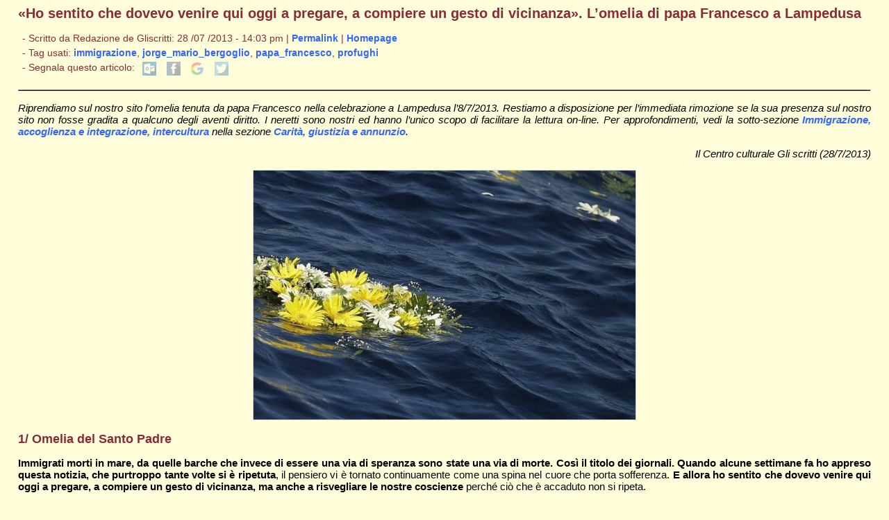

--- FILE ---
content_type: text/html; charset=utf-8
request_url: https://www.gliscritti.it/blog/entry/2066
body_size: 5549
content:
<!-- SECTION_HEADER -->
<!DOCTYPE html PUBLIC "-//W3C//DTD XHTML 1.0 Transitional//EN" "http://www.w3.org/TR/xhtml1/DTD/xhtml1-transitional.dtd">
<html xmlns="http://www.w3.org/1999/xhtml" xml:lang="it" lang="it">

    <head>
	<link href="/blog/pivotx/extensions/sociable/sociable.css" rel="stylesheet" type="text/css" />


        <meta http-equiv="Content-Type" content="text/html; charset=utf-8" />

        <title>
            «Ho sentito che dovevo venire qui oggi a pregare, a compiere un gesto di vicinanza». L’omelia di papa Francesco a Lampedusa - Diario
                    </title>

        <meta name="viewport" content="width=device-width, initial-scale=1" />
        <link href="/blog/pivotx/templates/gscritti/testi.css" rel="stylesheet" type="text/css" media="screen" />
        <link href="/blog/pivotx/templates/gscritti/print.css" rel="stylesheet" type="text/css" media="print" />

    	<meta name="generator" content="PivotX" /><!-- version: PivotX - 2.3.11 -->
	<link rel="shortcut icon" href="http://www.gliscritti.it/img/favicon.ico" />

	<link rel="canonical" href="http://www.gliscritti.it/blog/entry/2066" />

<!--hola--></head>

    <body>
        <div style="display: none;">
            <script type="text/javascript" src="https://www.gliscritti.it/counter/gcount.php?page=hpage"></script>
        </div>
<!-- /SECTION_HEADER -->
    <div id="content">

        <div id="main_full">

            <h1>«Ho sentito che dovevo venire qui oggi a pregare, a compiere un gesto di vicinanza». L’omelia di papa Francesco a Lampedusa</h1>
            
            <div class="date">

                <div class="datedash">

                    - Scritto da 
                    Redazione de Gliscritti: 28 /07 /2013 - 14:03 pm | 
                    <a href="/blog/entry/2066" title="Link Permanente all&#039;articolo &#039;«Ho sentito che dovevo venire qui oggi a pregare, a compiere un gesto di vicinanza». L’omelia di papa Francesco a Lampedusa&#039;">Permalink</a> |
                    <a href="../../../index.html" target="_top">Homepage</a>
                    <br />- Tag usati: <a rel="tag" href="/blog/tag/immigrazione" title="Tag: immigrazione">immigrazione</a>, <a rel="tag" href="/blog/tag/jorge_mario_bergoglio" title="Tag: jorge_mario_bergoglio">jorge_mario_bergoglio</a>, <a rel="tag" href="/blog/tag/papa_francesco" title="Tag: papa_francesco">papa_francesco</a>, <a rel="tag" href="/blog/tag/profughi" title="Tag: profughi">profughi</a>
                    <br />
                    - Segnala questo articolo: 
                    
<div class="sociable">
<span class="sociable_tagline">

	<span>These icons link to social bookmarking sites where readers can share and discover new web pages.</span>
</span>
<ul>
	<li><a rel="nofollow" target="_blank" href="mailto:?subject=%C2%ABHo+sentito+che+dovevo+venire+qui+oggi+a+pregare%2C+a+compiere+un+gesto+di+vicinanza%C2%BB.+L%E2%80%99omelia+di+papa+Francesco+a+Lampedusa&amp;body=http%3A%2F%2Fwww.gliscritti.it%2Fblog%2Fentry%2F2066" title="email"><img src="/blog/pivotx/extensions/sociable/images/email_link.png" title="email" alt="email" class="sociable-hovers" /></a></li>
	<li><a rel="nofollow" target="_blank" href="http://www.facebook.com/sharer.php?u=http%3A%2F%2Fwww.gliscritti.it%2Fblog%2Fentry%2F2066&amp;t=%C2%ABHo+sentito+che+dovevo+venire+qui+oggi+a+pregare%2C+a+compiere+un+gesto+di+vicinanza%C2%BB.+L%E2%80%99omelia+di+papa+Francesco+a+Lampedusa" title="Facebook"><img src="/blog/pivotx/extensions/sociable/images/facebook.png" title="Facebook" alt="Facebook" class="sociable-hovers" /></a></li>
	<li><a rel="nofollow" target="_blank" href="http://plus.google.com/share?url=http%3A%2F%2Fwww.gliscritti.it%2Fblog%2Fentry%2F2066" title="Google"><img src="/blog/pivotx/extensions/sociable/images/googlebookmark.png" title="Google" alt="Google" class="sociable-hovers" /></a></li>
	<li><a rel="nofollow" target="_blank" href="http://twitter.com/home?status=Must+check:+%C2%ABHo+sentito+che+dovevo+venire+qui+oggi+a+pregare%2C+a+compiere+un+gesto+di+vicinanza%C2%BB.+L%E2%80%99omelia+di+papa+Francesco+a+Lampedusa+http%3A%2F%2Fwww.gliscritti.it%2Fblog%2Fentry%2F2066" title="Twitter"><img src="/blog/pivotx/extensions/sociable/images/twitter.png" title="Twitter" alt="Twitter" class="sociable-hovers" /></a></li>
</ul>
</div>


                </div><!-- datedash -->

            </div><!-- date -->

            <hr />

            <!-- post -->
            <div align="justify">

                <p><em>Riprendiamo sul nostro sito l'omelia tenuta da papa Francesco nella celebrazione a Lampedusa l&rsquo;8/7/2013. Restiamo a disposizione per l&rsquo;immediata rimozione se la sua presenza sul nostro sito non fosse gradita a qualcuno degli aventi diritto. I neretti sono nostri ed hanno l&rsquo;unico scopo di facilitare la lettura on-line. Per approfondimenti, vedi la sotto-sezione <a href="http://www.gliscritti.it/carita/carita.htm#h25">Immigrazione, accoglienza e integrazione, intercultura</a>&nbsp;nella sezione <a href="http://www.gliscritti.it/carita/carita.htm">Carit&agrave;, giustizia e annunzio</a>.</em></p>
<p style="text-align: right;"><em>Il Centro culturale Gli scritti (28/7/2013)</em></p>
<div class="pivotx-wrapper"><img src="/blog/images/2013-07/lampedusa-papa-francesco.jpg" title=""  alt="" class="pivotx-image"  /></div>

<h2>1/ Omelia del Santo Padre&nbsp;&nbsp;</h2>
<p><strong>Immigrati morti in mare, da quelle barche che invece di essere una via di speranza sono state una via di morte. Cos&igrave; il titolo dei giornali. Quando alcune settimane fa ho appreso questa notizia, che purtroppo tante volte si &egrave; ripetuta</strong>, il pensiero vi &egrave; tornato continuamente come una spina nel cuore che porta sofferenza. <strong>E allora ho sentito che dovevo venire qui oggi a pregare, a compiere un gesto di vicinanza, ma anche a risvegliare le nostre coscienze</strong> perch&eacute; ci&ograve; che &egrave; accaduto non si ripeta.</p>
<p><strong>Non si ripeta per favore. Prima per&ograve; vorrei dire una parola di sincera gratitudine e di incoraggiamento a voi, abitanti di Lampedusa e Linosa</strong>, alle associazioni, ai volontari e alle forze di sicurezza, che avete mostrato e mostrate attenzione a persone nel loro viaggio verso qualcosa di migliore. Voi siete una piccola realt&agrave;, ma offrite un esempio di solidariet&agrave;! Grazie! Grazie anche all&rsquo;Arcivescovo Mons. Francesco Montenegro per il suo aiuto, il suo lavoro e la sua vicinanza pastorale. Saluto cordialmente il sindaco signora Giusi Nicolini, grazie tanto per quello che lei ha fatto e che fa. Un pensiero lo rivolgo ai cari immigrati musulmani che, oggi, alla sera, stanno iniziando il digiuno di Ramadan, con l&rsquo;augurio di abbondanti frutti spirituali.La Chiesa vi &egrave; vicina nella ricerca di una vita pi&ugrave; dignitosa per voi e le vostre famiglie. A voi: o&rsquo;sci&agrave;!</p>
<p>Questa mattina, alla luce della Parola di Dio che abbiamo ascoltato, vorrei proporre alcune parole che soprattutto provochino la coscienza di tutti, spingano a riflettere e a cambiare concretamente certi atteggiamenti. <strong>&laquo;Adamo, dove sei?&raquo;: &egrave; la prima domanda che Dio rivolge all&rsquo;uomo dopo il peccato. &laquo;Dove sei Adamo?&raquo;. E Adamo &egrave; un uomo disorientato che ha perso il suo posto nella creazione perch&eacute; crede di diventare potente</strong>, di poter dominare tutto, di essere Dio. E l&rsquo;armonia si rompe, l&rsquo;uomo sbaglia e questo si ripete anche nella relazione con l&rsquo;altro che non &egrave; pi&ugrave; il fratello da amare, ma semplicemente l&rsquo;altro che disturba la mia vita, il mio benessere.</p>
<p><strong>E Dio pone la seconda domanda: &laquo;Caino, dov&rsquo;&egrave; tuo fratello?&raquo;</strong>. Il sogno di essere potente, di essere grande come Dio, anzi di essere Dio, porta ad una catena di sbagli che &egrave; catena di morte, porta a versare il sangue del fratello!</p>
<p><strong>Queste due domande di Dio risuonano anche oggi, con tutta la loro forza! Tanti di noi, mi includo anch&rsquo;io, siamo disorientati, non siamo pi&ugrave; attenti al mondo in cui viviamo, non curiamo, non custodiamo quello che Dio ha creato per tutti </strong>e non siamo pi&ugrave; capaci neppure di custodirci gli uni gli altri. E quando questo disorientamento assume le dimensioni del mondo, si giunge a tragedie come quella a cui abbiamo assistito.</p>
<p><strong>&laquo;Dov&rsquo;&egrave; il tuo fratello?&raquo;, la voce del suo sangue grida fino a me, dice Dio. Questa non &egrave; una domanda rivolta ad altri, &egrave; una domanda rivolta a me, a te</strong>, a ciascuno di noi. Quei nostri fratelli e sorelle cercavano di uscire da situazioni difficili per trovare un po&rsquo; di serenit&agrave; e di pace; cercavano un posto migliore per s&eacute; e per le loro famiglie, ma hanno trovato la morte. Quante volte coloro che cercano questo non trovano comprensione, non trovano accoglienza, non trovano solidariet&agrave;! E le loro voci salgono fino a Dio!</p>
<p>E una volta ancora ringrazio voi abitanti di Lampedusa per la solidariet&agrave;. Ho sentito, recentemente, uno di questi fratelli. <strong>Prima di arrivare qui sono passati per le mani dei trafficanti, coloro che sfruttano la povert&agrave; degli altri, queste persone per le quali la povert&agrave; degli altri &egrave; una fonte di guadagno</strong>. Quanto hanno sofferto! E alcuni non sono riusciti ad arrivare.</p>
<p>&laquo;Dov&rsquo;&egrave; il tuo fratello?&raquo; Chi &egrave; il responsabile di questo sangue? Nella letteratura spagnola c&rsquo;&egrave; <strong>una commedia di Lope de Vega che narra come gli abitanti della citt&agrave; di Fuente Ovejuna uccidono il Governatore perch&eacute; &egrave; un tiranno, e lo fanno in modo che non si sappia chi ha compiuto l&rsquo;esecuzione. E quando il giudice del re chiede: &laquo;Chi ha ucciso il Governatore?&raquo;, tutti rispondono: &laquo;Fuente Ovejuna, Signore&raquo;</strong>. Tutti e nessuno!</p>
<p>Anche oggi questa domanda emerge con forza: <strong>Chi &egrave; il responsabile del sangue di questi fratelli e sorelle? Nessuno! Tutti noi rispondiamo cos&igrave;: non sono io, io non c&rsquo;entro, saranno altri, non certo io</strong>. Ma Dio chiede a ciascuno di noi: &laquo;Dov&rsquo;&egrave; il sangue del tuo fratello che grida fino a me?&raquo;.</p>
<p><strong>Oggi nessuno nel mondo si sente responsabile di questo</strong>; abbiamo perso il senso della responsabilit&agrave; fraterna; siamo caduti nell&rsquo;atteggiamento ipocrita del sacerdote e del servitore dell&rsquo;altare, di cui parlava Ges&ugrave; nella parabola del Buon Samaritano: guardiamo il fratello mezzo morto sul ciglio della strada, forse pensiamo "poverino", e continuiamo per la nostra strada, non &egrave; compito nostro; e con questo ci tranquillizziamo, ci sentiamo a posto.</p>
<p>La cultura del benessere, che ci porta a pensare a noi stessi, ci rende insensibili alle grida degli altri, <strong>ci fa vivere in bolle di sapone, che sono belle, ma non sono nulla, sono l&rsquo;illusione del futile, del provvisorio, che porta all&rsquo;indifferenza verso gli altri, anzi porta alla globalizzazione dell&rsquo;indifferenza</strong>. In questo mondo della globalizzazione siamo caduti nella globalizzazione dell'indifferenza. Ci siamo abituati alla sofferenza dell&rsquo;altro, non ci riguarda, non ci interessa, non &egrave; affare nostro!</p>
<p><strong>Ritorna la figura dell&rsquo;Innominato di Manzoni. La globalizzazione dell&rsquo;indifferenza ci rende tutti "innominati"</strong>, responsabili senza nome e senza volto.</p>
<p>&laquo;Adamo dove sei?&raquo;, &laquo;Dov&rsquo;&egrave; il tuo fratello?&raquo;, sono le due domande che Dio pone all&rsquo;inizio della storia dell&rsquo;umanit&agrave; e che rivolge anche a tutti gli uomini del nostro tempo, anche a noi. <strong>Ma io vorrei che ci ponessimo una terza domanda: &laquo;Chi di noi ha pianto per questo fatto e per fatti come questo?&raquo;</strong>. Chi ha pianto per la morte di questi fratelli e sorelle? Chi ha pianto per queste persone che erano sulla barca? Per le giovani mamme che portavano i loro bambini? Per questi uomini che desideravano qualcosa per sostenere le proprie famiglie?</p>
<p><strong>Siamo una societ&agrave; che ha dimenticato l&rsquo;esperienza del piangere, del "patire con": la globalizzazione dell&rsquo;indifferenza ci ha tolto la capacit&agrave; di piangere! </strong>Nel Vangelo abbiamo ascoltato il grido, il pianto, il grande lamento: &laquo;Rachele piange i suoi figli&hellip; perch&eacute; non sono pi&ugrave;&raquo;. Erode ha seminato morte per difendere il proprio benessere, la propria bolla di sapone. E questo continua a ripetersi&hellip;</p>
<p><strong>Domandiamo al Signore che cancelli ci&ograve; che di Erode &egrave; rimasto anche nel nostro cuore; domandiamo al Signore la grazia di piangere sulla nostra indifferenza, di piangere sulla crudelt&agrave; che c&rsquo;&egrave; nel mondo</strong>, in noi, anche in coloro che nell&rsquo;anonimato prendono decisioni socio-economiche che aprono la strada ai drammi come questo. &laquo;Chi ha pianto?&raquo;. Chi ha pianto oggi nel mondo?</p>
<p><strong>Signore, in questa Liturgia, che &egrave; una Liturgia di penitenza, chiediamo perdono per l&rsquo;indifferenza verso tanti fratelli e sorelle, ti chiediamo Padre perdono</strong> per chi si &egrave; accomodato e si &egrave; chiuso nel proprio benessere che porta all&rsquo;anestesia del cuore, ti chiediamo perdono per coloro che con le loro decisioni a livello mondiale hanno creato situazioni che conducono a questi drammi. Perdono Signore!</p>
<p>Signore, che sentiamo anche oggi le tue domande: &laquo;Adamo dove sei?&raquo;, &laquo;Dov&rsquo;&egrave; il sangue di tuo fratello?&raquo;.</p>
<h2>2/ Parole del Santo Padre al termine della celebrazione eucaristica &nbsp;</h2>
<p>Prima di darvi la benedizione voglio ringraziare una volta in pi&ugrave; voi, lampedusani, per l'esempio di amore, per l'esempio di carit&agrave;, per l'esempio di accoglienza che ci state dando, che avete dato e che ancora ci date. <strong>Il Vescovo ha detto che Lampedusa &egrave; un faro. Che questo esempio sia faro in tutto il mondo, perch&eacute; abbiano il coraggio di accogliere quelli che cercano una vita migliore. Grazie per la vostra testimonianza. E voglio anche ringraziare la vostra tenerezza che ho sentito nella persona di don Stefano</strong>. Lui mi raccontava sulla nave quello che lui e il suo vice parroco fanno. Grazie a voi, grazie a lei, don Stefano.</p>
                

            </div>
            <!-- /post -->

            <hr />

        </div><!-- main_full -->

    </div><!-- #content -->

<!-- SECTION_FOOTER -->
        <div class="gs_footer">
            <ul>
                <li><a href='/blog/weblog/weblog-sorted' title='Blog dei redattori de Gli Scritti'>[Blog, indice cronologico]</a></li>
                <li><a href='/blog/weblog/weblog' title='Blog dei redattori de Gli Scritti'>[Blog, indice alfabetico]</a></li>
                <li><a href="../../../index.html" target="_top">[Homepage de Gli Scritti]</a></li>
            </ul>
        </div><!-- #gs_footer -->
    	<div class='scheduler-wrapper'><img src='/blog/pivotx/scheduler.php' alt='' width='0' height='0' /></div>


<!--  PivotX feels unloved.. :-(  -->
</body>
</html>
<!-- /SECTION_FOOTER -->

--- FILE ---
content_type: text/javascript;charset=UTF-8
request_url: https://www.gliscritti.it/counter/gcount.php?page=hpage
body_size: 238
content:
document.write("- Pagine visitate dalla creazione del sito (10/07/2006): <b>38.960.395</b><br>- Totale visitatori dalla creazione del sito (10/07/2006): <b>26.615.704</b>");